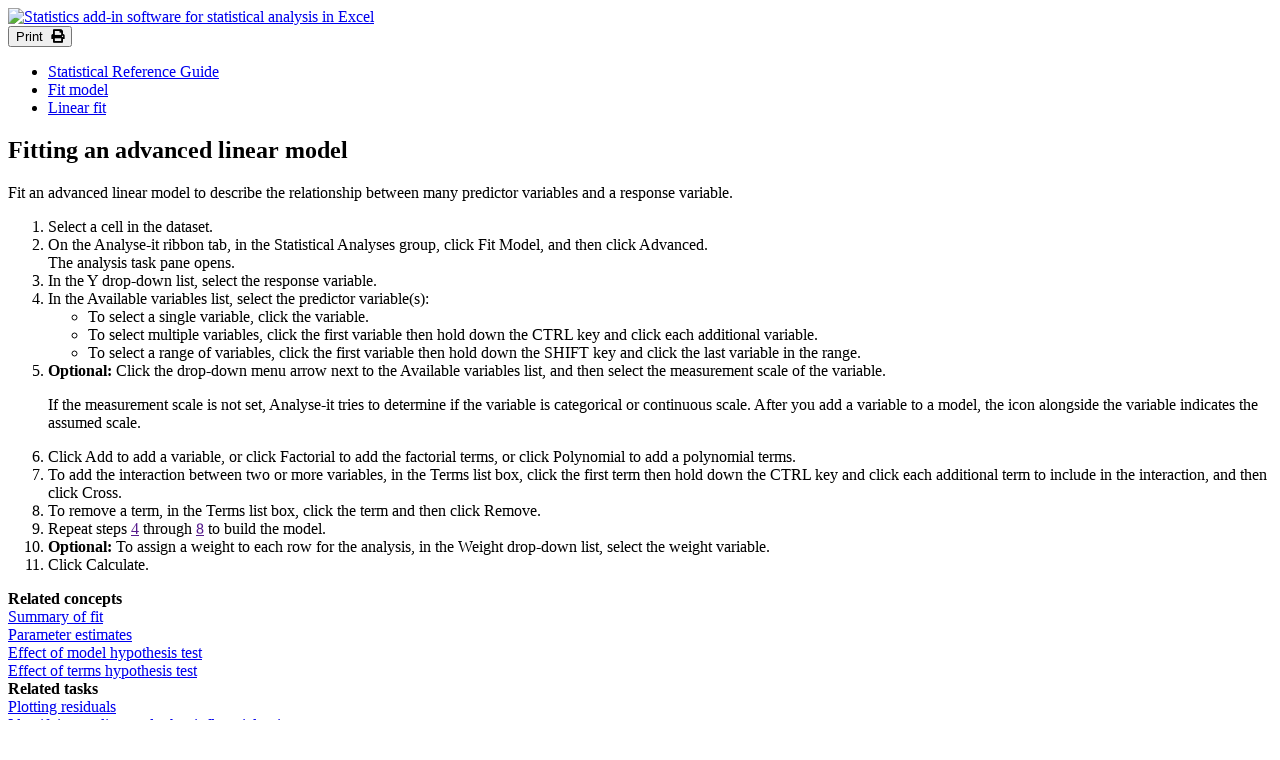

--- FILE ---
content_type: text/html; charset=utf-8
request_url: https://analyse-it.com/docs/user-guide/fit-model/linear/fitting-advanced-models
body_size: 7118
content:

<!DOCTYPE html>
<html lang="en">
<head>
    <script>
        window.dataLayer = window.dataLayer || [];
        function gtag() { dataLayer.push(arguments); }
        gtag('js', new Date());

        gtag('consent', 'default', {
            'ad_storage': 'denied',
            'ad_user_data': 'denied',
            'ad_personalization': 'denied',
            'analytics_storage': 'denied'
        });

        window.uetq = window.uetq || [];
        window.uetq.push('consent', 'default', { 'ad_storage': 'denied' });

        gtag('config', 'G-XSGLE136ST');
        gtag('config', 'AW-1072719929');

        
    </script>

    <script async src="https://www.googletagmanager.com/gtag/js?id=G-XSGLE136ST"></script>

    <script>(function (w, d, t, r, u) { var f, n, i; w[u] = w[u] || [], f = function () { var o = { ti: "271002311", enableAutoSpaTracking: true }; o.q = w[u], w[u] = new UET(o), w[u].push("pageLoad") }, n = d.createElement(t), n.src = r, n.async = 1, n.onload = n.onreadystatechange = function () { var s = this.readyState; s && s !== "loaded" && s !== "complete" || (f(), n.onload = n.onreadystatechange = null) }, i = d.getElementsByTagName(t)[0], i.parentNode.insertBefore(n, i) })(window, document, "script", "//bat.bing.com/bat.js", "uetq");</script>

    
    <script type="text/javascript">
        var sdkInstance = "appInsightsSDK"; window[sdkInstance] = "appInsights"; var aiName = window[sdkInstance], aisdk = window[aiName] || function (n) { var o = { config: n, initialize: !0 }, t = document, e = window, i = "script"; setTimeout(function () { var e = t.createElement(i); e.src = n.url || "https://az416426.vo.msecnd.net/scripts/b/ai.2.min.js", t.getElementsByTagName(i)[0].parentNode.appendChild(e) }); try { o.cookie = t.cookie } catch (e) { } function a(n) { o[n] = function () { var e = arguments; o.queue.push(function () { o[n].apply(o, e) }) } } o.queue = [], o.version = 2; for (var s = ["Event", "PageView", "Exception", "Trace", "DependencyData", "Metric", "PageViewPerformance"]; s.length;)a("track" + s.pop()); var r = "Track", c = r + "Page"; a("start" + c), a("stop" + c); var u = r + "Event"; if (a("start" + u), a("stop" + u), a("addTelemetryInitializer"), a("setAuthenticatedUserContext"), a("clearAuthenticatedUserContext"), a("flush"), o.SeverityLevel = { Verbose: 0, Information: 1, Warning: 2, Error: 3, Critical: 4 }, !(!0 === n.disableExceptionTracking || n.extensionConfig && n.extensionConfig.ApplicationInsightsAnalytics && !0 === n.extensionConfig.ApplicationInsightsAnalytics.disableExceptionTracking)) { a("_" + (s = "onerror")); var p = e[s]; e[s] = function (e, n, t, i, a) { var r = p && p(e, n, t, i, a); return !0 !== r && o["_" + s]({ message: e, url: n, lineNumber: t, columnNumber: i, error: a }), r }, n.autoExceptionInstrumented = !0 } return o }(
            {
                instrumentationKey: "c230146b-8fcb-41f7-a8b4-9c2a599f1c47"
            }
        ); (window[aiName] = aisdk).queue && 0 === aisdk.queue.length && aisdk.trackPageView({});
    </script>
    

    <script type="text/javascript" src="/scripts/jquery-3.7.1.min.js"></script>

    <meta charset="utf-8" /><meta http-equiv="X-UA-Compatible" content="IE=edge" /><meta name="viewport" content="width=device-width, initial-scale=1, user-scalable=no" /><link rel='canonical' href='https://analyse-it.com/docs/user-guide/fit-model/linear/fitting-advanced-models'/><title>
	Fitting an advanced linear model  > Linear fit > Fit model > Statistical Reference Guide | Analyse-it® 6.15 documentation
</title>

    <script src="https://kit.fontawesome.com/11584264e0.js" crossorigin="anonymous"></script>
    <link rel="stylesheet" href="/Content/combined.min.css?134018328780000000" />
    <link rel="alternate" type="application/rss+xml" title="Analyse-it blog" href="/blog/feed.rss" /><meta name="ROBOTS" content="NOODP" /><meta name="search-area" content="support" />
<meta name="search-area-filter" content="v3" />
<meta http-equiv="Content-Type" content="text/html; charset=UTF-8" /><meta name="google-site-verification" content="htg7f9xOpGCjZYkQHV9XndG4odVfI6V6hYscGUm3bgo" /><meta property="fb:admins" content="1346707113" /><meta name="p:domain_verify" content="8b9f68656cbfbb4459b355031e6d557d" /><link rel="icon" href="/Content/favicon.ico" type="image/x-icon" /><meta name="theme-color" content="#ffffff" />

    <script type="text/javascript">
        //<![CDATA[
        document.write('<style type="text/css">.hide-responsive{display:none} .show-responsive{display:block}</style>');
        //]]>

        // true on IE11, // false on Edge and other IEs/browsers.
        if (!!window.MSInputMethodContext && !!document.documentMode) document.write('<style type="text/css">form#aspnetForm {display:block;}</style>');
    </script>
<script type="text/javascript">var appInsights=window.appInsights||function(config){function t(config){i[config]=function(){var t=arguments;i.queue.push(function(){i[config].apply(i,t)})}}var i={config:config},u=document,e=window,o="script",s="AuthenticatedUserContext",h="start",c="stop",l="Track",a=l+"Event",v=l+"Page",r,f;setTimeout(function(){var t=u.createElement(o);t.src=config.url||"https://js.monitor.azure.com/scripts/a/ai.0.js";u.getElementsByTagName(o)[0].parentNode.appendChild(t)});try{i.cookie=u.cookie}catch(y){}for(i.queue=[],r=["Event","Exception","Metric","PageView","Trace","Dependency"];r.length;)t("track"+r.pop());return t("set"+s),t("clear"+s),t(h+a),t(c+a),t(h+v),t(c+v),t("flush"),config.disableExceptionTracking||(r="onerror",t("_"+r),f=e[r],e[r]=function(config,t,u,e,o){var s=f&&f(config,t,u,e,o);return s!==!0&&i["_"+r](config,t,u,e,o),s}),i}({instrumentationKey:"c230146b-8fcb-41f7-a8b4-9c2a599f1c47",sdkExtension:"a"});window.appInsights=appInsights;appInsights.queue&&appInsights.queue.length===0&&appInsights.trackPageView();</script></head>
<body class="support-unknown layout-full-width-sidebar">


    <div class="grey-out"></div>
    <form id="aspnetForm" method="POST" enctype="multipart/form-data">
	
        
        <a href="/" id="global-nav-mobile-logo">
            <img src="/Content/img/Analyse-it-l.png" alt="Statistics add-in software for statistical analysis in Excel" />
        </a>
        <div id="content-nav-padding"></div>
        

        <div id="content" >
            
    
<div id="sidebar-container" data-minimal-page-update="true" data-minimal-page-update-urls="/docs/"  data-minimal-page-update-exclude-urls="/docs/examples;/docs/video" data-minimal-update-only="#dita-help, #help-contents" id="update">
    <div class="sidebar-content">
        <section class="container">
            <div id="dita-help" class="">

                <button class="pull-right no-print button button-minor" title="Print this page in a printer-friendly format" onclick="window.print();return false;">Print&nbsp;&nbsp;<i class="fa fa-print"></i></button>
                    <ul class="breadcrumb">
                            <li>
                                <a href="/docs/user-guide/statistical-analyses">Statistical Reference Guide</a>
                            </li>
                            <li>
                                <a href="/docs/user-guide/fit-model/fit-model">Fit model</a>
                            </li>
                            <li>
                                <a href="/docs/user-guide/fit-model/linear/linear-fit">Linear fit</a>
                            </li>
                    </ul>

                <h1>


                    Fitting an advanced linear model
                </h1>

                


    

    
    
    <div><p>Fit an advanced linear model to describe the relationship between many predictor variables and a response variable.</p>

        <ol><li class="stepexpand">
                <span>Select a cell in the dataset.</span>
            </li>
<li class="stepexpand">
                <span><span><span>On the <span class="uicontrol">Analyse-it</span> ribbon tab, </span>in the
          <span class="uicontrol">Statistical Analyses</span> group, </span>click <span class="uicontrol">Fit Model</span>, and then click <span class="uicontrol">Advanced</span>.</span>
                <div><span>The analysis task pane opens.</span></div>
            </li>
<li class="stepexpand">
                <span>In the <span class="uicontrol">Y</span> drop-down list, select the response
                    variable.</span>
            </li>
<li class="stepexpand" id="task_anova__first">
                <span>In the <span class="uicontrol">Available variables</span> list, select the predictor variable(s):</span>
                <ul id="task_anova__choices_lg2_xys_qx">
                    <li>To select a single variable, click the variable.</li>

                    <li>To select multiple variables, click the first variable then hold down the CTRL key and click each additional variable.</li>

                    <li>To select a range of variables, click the first variable then hold down the SHIFT key and click the last variable in the range.</li>

                </ul>

            </li>
<li class="stepexpand"><strong>Optional: </strong>
                <span>Click the drop-down menu arrow next to the <span class="uicontrol">Available variables</span> list, and then select the measurement scale of the variable.</span>
                <div><p>If the measurement scale is not set, Analyse-it tries to determine if the variable is categorical or continuous scale. After you add a variable to a model, the icon alongside the variable indicates the assumed scale.</p></div>
            </li>
<li class="stepexpand">
                <span>Click <span class="uicontrol">Add</span> to add a variable, or click <span class="uicontrol">Factorial</span> to add the factorial terms, or click <span class="uicontrol">Polynomial</span> to add a polynomial terms.</span>
            </li>
<li class="stepexpand">
                <span>To add the interaction between two or more variables, in the <span class="uicontrol">Terms</span> list box, click the first term then hold down the CTRL key and click each additional term to include in the interaction, and then click <span class="uicontrol">Cross</span>.</span>
            </li>
<li class="stepexpand" id="task_anova__last">
                <span>To remove a term, in the <span class="uicontrol">Terms</span> list box, click the term
                    and then click <span class="uicontrol">Remove</span>.</span>
            </li>
<li class="stepexpand">
                <span>Repeat steps <a href="">4</a> through <a href="">8</a> to build the model.</span>
            </li>
<li class="stepexpand"><strong>Optional: </strong>
                <span>To assign a weight to each row for the analysis, in the
                        <span class="uicontrol">Weight</span> drop-down list, select the weight variable.
                </span>
            </li>
<li class="stepexpand">
                <span>Click <span class="uicontrol">Calculate</span>.</span>
            </li>
</ol>

    </div>

<div>
<div class="familylinks"></div>
<div class="relinfo relconcepts"><strong>Related concepts</strong><br>
<div><a href="../../fit-model/linear/model-summary" title="R² and similar statistics measure how much variability is explained by the model.">Summary of fit</a></div>
<div><a href="../../fit-model/linear/parameter-estimates" title="Parameter estimates (also called coefficients) are the change in the response associated with a one-unit change of the predictor, all other predictors being held constant.">Parameter estimates</a></div>
<div><a href="../../fit-model/linear/model-effect-hypothesis-test" title="An F-test formally tests the hypothesis of whether the model fits the data better than no model.">Effect of model hypothesis test</a></div>
<div><a href="../../fit-model/linear/term-effect-hypothesis-test" title="An F-test formally tests whether a term contributes to the model.">Effect of terms hypothesis test</a></div>
</div>
<div class="relinfo reltasks"><strong>Related tasks</strong><br>
<div><a href="../../fit-model/linear/plotting-residuals" title="Plot the residuals to check the fit and assumptions of the model.">Plotting residuals</a></div>
<div><a href="../../fit-model/linear/plotting-influence" title="Plot measures to identify cases with large outliers, high leverage, or major influence on the fitted model.">Identifying outliers and other influential points</a></div>
<div><a href="../../fit-model/linear/plotting-effect-means" title="Plot the main effects and interactions to interpret the means.">Plotting main effects and interactions</a></div>
<div><a href="../../fit-model/linear/comparing-effect-means" title="Compare the effect means to make inferences about the differences between them.">Comparing effect means</a></div>
<div><a href="../../fit-model/linear/making-predictions" title="Predict the value of the mean at specific values of the predictors, or the value of an individual future observation.">Making predictions</a></div>
<div><a href="../../fit-model/linear/saving-variables" title="Save the values computed by the analysis back to the dataset for further analysis.">Saving variables</a></div>
</div>
<div class="relinfo relref"><strong>Related reference</strong><br>
<div><a href="../../fit-model/study-design" title="Fit model analysis study requirements and dataset layout.">Dataset layout</a></div>
<div><a href="../../fit-model/linear/advanced-models" title="Advanced models describe the relationship between a response variable and multiple predictor terms.">Advanced models</a></div>
</div>
</div>


                    <div class="applies-to relinfo">
                        <strong>Available in Analyse-it Editions</strong><br/>
                            <a title="Standard edition" href="/products/standard">Standard edition</a><br/>
                            <a title="Method Validation edition" href="/products/method-validation">Method Validation edition</a><br/>
                            <a title="Quality Control &amp; Improvement edition" href="/products/quality-control">Quality Control &amp; Improvement edition</a><br/>
                            <a title="Ultimate edition" href="/products/ultimate">Ultimate edition</a><br/>

                    </div>            </div>
        </section>
    </div>
    <nav class="sidebar" id="help-contents">
        <div class="control-group search">
            <input name="q" type="text" placeholder="Search" />
            <button name="command" value="search"><i class="fa fa-search"></i></button>
        </div>
        <div>
            <p>
                <ul>
                            <li class='Depth1'><a href='/docs/user-guide/what-is-analyse-it'><i class="fa fa-file-text-o"></i>&nbsp;What is Analyse-it?</a> </li>
                            <li class='Depth1'><a href='/docs/user-guide/history'><i class="fa fa-file-text-o"></i>&nbsp;What's new?</a> </li>
                            <li class='Depth1'><a href='/docs/user-guide/installation'><i class="fa fa-book"></i>&nbsp;Administrator's Guide</a> </li>
                            <li class='Depth1'><a href='/docs/user-guide/ui'><i class="fa fa-book"></i>&nbsp;User's Guide</a> </li>
                            <li class='Depth1'><a href='/docs/user-guide/statistical-analyses'><i class="fa fa-book"></i>&nbsp;Statistical Reference Guide</a> </li>
                            <li class='Depth2'><a href='/docs/user-guide/distribution/distribution'><i class="fa fa-book"></i>&nbsp;Distribution</a> </li>
                            <li class='Depth2'><a href='/docs/user-guide/compare-groups/compare-groups'><i class="fa fa-book"></i>&nbsp;Compare groups</a> </li>
                            <li class='Depth2'><a href='/docs/user-guide/compare-pairs/compare-pairs'><i class="fa fa-book"></i>&nbsp;Compare pairs</a> </li>
                            <li class='Depth2'><a href='/docs/user-guide/contingency/contingency'><i class="fa fa-book"></i>&nbsp;Contingency tables</a> </li>
                            <li class='Depth2'><a href='/docs/user-guide/multivariate/correlation'><i class="fa fa-book"></i>&nbsp;Correlation and association</a> </li>
                            <li class='Depth2'><a href='/docs/user-guide/multivariate/pca'><i class="fa fa-book"></i>&nbsp;Principal component analysis (PCA)</a> </li>
                            <li class='Depth2'><a href='/docs/user-guide/multivariate/fa'><i class="fa fa-book"></i>&nbsp;Factor analysis (FA)</a> </li>
                            <li class='Depth2'><a href='/docs/user-guide/multivariate/item-reliability'><i class="fa fa-book"></i>&nbsp;Item reliability</a> </li>
                            <li class='Depth2'><a href='/docs/user-guide/fit-model/fit-model'><i class="fa fa-book"></i>&nbsp;Fit model</a> </li>
                            <li class='Depth3'><a href='/docs/user-guide/fit-model/linear/linear-fit'><i class="fa fa-book"></i>&nbsp;Linear fit</a> </li>
                            <li class='Depth4'><a href='/docs/user-guide/fit-model/linear/simple-regression-models'><i class="fa fa-file-text-o"></i>&nbsp;Simple regression models</a> </li>
                            <li class='Depth4'><a href='/docs/user-guide/fit-model/linear/fitting-simple-linear-regression'><i class="fa fa-file-text-o"></i>&nbsp;Fitting a simple linear regression</a> </li>
                            <li class='Depth4'><a href='/docs/user-guide/fit-model/linear/advanced-models'><i class="fa fa-file-text-o"></i>&nbsp;Advanced models</a> </li>
                            <li class='Depth4'><a href='/docs/user-guide/fit-model/linear/fitting-multiple-linear-regression'><i class="fa fa-file-text-o"></i>&nbsp;Fitting a multiple linear regression</a> </li>
                            <li class='Depth4'><a href='/docs/user-guide/fit-model/linear/performing-anova'><i class="fa fa-file-text-o"></i>&nbsp;Performing ANOVA</a> </li>
                            <li class='Depth4'><a href='/docs/user-guide/fit-model/linear/performing-factorial-anova'><i class="fa fa-file-text-o"></i>&nbsp;Performing 2-way or higher factorial ANOVA</a> </li>
                            <li class='Depth4'><a href='/docs/user-guide/fit-model/linear/performing-ancova'><i class="fa fa-file-text-o"></i>&nbsp;Performing ANCOVA</a> </li>
                            <li class='Depth4 Current'><a href='/docs/user-guide/fit-model/linear/fitting-advanced-models'><i class="fa fa-file-text-o"></i>&nbsp;Fitting an advanced linear model</a> </li>
                            <li class='Depth4'><a href='/docs/user-guide/fit-model/linear/scatter-plot'><i class="fa fa-file-text-o"></i>&nbsp;Scatter plot</a> </li>
                            <li class='Depth4'><a href='/docs/user-guide/fit-model/linear/model-summary'><i class="fa fa-file-text-o"></i>&nbsp;Summary of fit</a> </li>
                            <li class='Depth4'><a href='/docs/user-guide/fit-model/linear/parameter-estimates'><i class="fa fa-file-text-o"></i>&nbsp;Parameter estimates</a> </li>
                            <li class='Depth4'><a href='/docs/user-guide/fit-model/linear/model-effect-hypothesis-test'><i class="fa fa-file-text-o"></i>&nbsp;Effect of model hypothesis test</a> </li>
                            <li class='Depth4'><a href='/docs/user-guide/fit-model/linear/anova-table'><i class="fa fa-file-text-o"></i>&nbsp;ANOVA table</a> </li>
                            <li class='Depth4'><a href='/docs/user-guide/fit-model/linear/predicted-actual-plot'><i class="fa fa-file-text-o"></i>&nbsp;Predicted against actual Y plot</a> </li>
                            <li class='Depth4'><a href='/docs/user-guide/fit-model/linear/lack-of-fit'><i class="fa fa-file-text-o"></i>&nbsp;Lack of Fit</a> </li>
                            <li class='Depth4'><a href='/docs/user-guide/fit-model/linear/term-effect-hypothesis-test'><i class="fa fa-file-text-o"></i>&nbsp;Effect of terms hypothesis test</a> </li>
                            <li class='Depth4'><a href='/docs/user-guide/fit-model/linear/effect-leverage-plot'><i class="fa fa-file-text-o"></i>&nbsp;Effect leverage plot</a> </li>
                            <li class='Depth4'><a href='/docs/user-guide/fit-model/linear/effect-means'><i class="fa fa-file-text-o"></i>&nbsp;Effect means</a> </li>
                            <li class='Depth4'><a href='/docs/user-guide/fit-model/linear/plotting-effect-means'><i class="fa fa-file-text-o"></i>&nbsp;Plotting main effects and interactions</a> </li>
                            <li class='Depth4'><a href='/docs/user-guide/fit-model/linear/multiple-comparisons'><i class="fa fa-file-text-o"></i>&nbsp;Multiple comparisons</a> </li>
                            <li class='Depth4'><a href='/docs/user-guide/fit-model/linear/multiple-comparison-procedures'><i class="fa fa-file-text-o"></i>&nbsp;Multiple comparison procedures</a> </li>
                            <li class='Depth4'><a href='/docs/user-guide/fit-model/linear/comparing-effect-means'><i class="fa fa-file-text-o"></i>&nbsp;Comparing effect means</a> </li>
                            <li class='Depth4'><a href='/docs/user-guide/fit-model/linear/residual-plot'><i class="fa fa-file-text-o"></i>&nbsp;Residual plot</a> </li>
                            <li class='Depth4'><a href='/docs/user-guide/fit-model/linear/residual-normality'><i class="fa fa-file-text-o"></i>&nbsp;Residuals - normality</a> </li>
                            <li class='Depth4'><a href='/docs/user-guide/fit-model/linear/residual-auto-correlation'><i class="fa fa-file-text-o"></i>&nbsp;Residuals - independence</a> </li>
                            <li class='Depth4'><a href='/docs/user-guide/fit-model/linear/plotting-residuals'><i class="fa fa-file-text-o"></i>&nbsp;Plotting residuals</a> </li>
                            <li class='Depth4'><a href='/docs/user-guide/fit-model/linear/outliers-influence'><i class="fa fa-file-text-o"></i>&nbsp;Outlier and influence plot</a> </li>
                            <li class='Depth4'><a href='/docs/user-guide/fit-model/linear/plotting-influence'><i class="fa fa-file-text-o"></i>&nbsp;Identifying outliers and other influential points</a> </li>
                            <li class='Depth4'><a href='/docs/user-guide/fit-model/linear/prediction'><i class="fa fa-file-text-o"></i>&nbsp;Prediction</a> </li>
                            <li class='Depth4'><a href='/docs/user-guide/fit-model/linear/making-predictions'><i class="fa fa-file-text-o"></i>&nbsp;Making predictions</a> </li>
                            <li class='Depth4'><a href='/docs/user-guide/fit-model/linear/making-inversepredictions'><i class="fa fa-file-text-o"></i>&nbsp;Making inverse predictions</a> </li>
                            <li class='Depth4'><a href='/docs/user-guide/fit-model/linear/saving-variables'><i class="fa fa-file-text-o"></i>&nbsp;Saving variables</a> </li>
                            <li class='Depth3'><a href='/docs/user-guide/fit-model/logistic/logistic-fit'><i class="fa fa-book"></i>&nbsp;Logistic / Probit fit</a> </li>
                            <li class='Depth3'><a href='/docs/user-guide/fit-model/study-design'><i class="fa fa-file-text-o"></i>&nbsp;Study design</a> </li>
                            <li class='Depth2'><a href='/docs/user-guide/method-comparison/method-comparison'><i class="fa fa-book"></i>&nbsp;Method comparison / Agreement</a> </li>
                            <li class='Depth2'><a href='/docs/user-guide/measurement-systems-analysis/msa'><i class="fa fa-book"></i>&nbsp;Measurement systems analysis (MSA)</a> </li>
                            <li class='Depth2'><a href='/docs/user-guide/reference-interval/reference-interval'><i class="fa fa-book"></i>&nbsp;Reference interval</a> </li>
                            <li class='Depth2'><a href='/docs/user-guide/diagnostic-performance/diagnostic-performance'><i class="fa fa-book"></i>&nbsp;Diagnostic performance</a> </li>
                            <li class='Depth2'><a href='/docs/user-guide/survivalreliability/survivalreliability'><i class="fa fa-book"></i>&nbsp;Survival/Reliability</a> </li>
                            <li class='Depth2'><a href='/docs/user-guide/process-control/control-chart'><i class="fa fa-book"></i>&nbsp;Control charts</a> </li>
                            <li class='Depth2'><a href='/docs/user-guide/process-capability/capability'><i class="fa fa-book"></i>&nbsp;Process capability</a> </li>
                            <li class='Depth2'><a href='/docs/user-guide/pareto-chart/pareto'><i class="fa fa-book"></i>&nbsp;Pareto analysis</a> </li>
                            <li class='Depth2'><a href='/docs/user-guide/study-designs'><i class="fa fa-file-text-o"></i>&nbsp;Study Designs</a> </li>
                            <li class='Depth2'><a href='/docs/user-guide/bibliography'><i class="fa fa-file-text-o"></i>&nbsp;Bibliography</a> </li>
                </ul>
            </p>
            <br /><br />

            <small class="grey">
                Version 6.15
                <br />
                Published 18-Apr-2023
            </small>
        </div>
    </nav>
</div>

        </div>

        <a id="global-nav-mobile-menu-button"><i class="fa fa-bars fa-2x"></i></a>
        
        <nav id="global-nav">
            <div id="global-nav-commands">
                <div id="global-nav-container">
                    <div id="global-nav-expandable">
                        <div id="logo">
                            <a href="/">
                                <img src="/Content/img/Analyse-it-lt.png" alt="statistics software, statistical software for Excel" />
                            </a>
                        </div>

                        <ul ><li class='always-visible-next'  id='products'><a href='/products' class='always-visible-next '><span>Products</span></a></li><li class=''  id='store'><a href='/store' class=' '><span>Store&nbsp;<i class='fal fa-shopping-cart'></i></span></a></li><li class=''  id='support'><a href='/support' class=' active'><span>Support</span></a></li><li class=''  id='blog'><a href='/blog' class=' '><span>Blog</span></a></li><li class=''  id='company'><a href='/company/about-us' class=' '><span>About us</span></a></li></ul>
                        <ul class="cta">
                            
                            <li><a class="pulse" href="/free-trial"><span>Download trial</span></a></li>
                        </ul>

                    </div>
                </div>
                <div id="global-nav-tools">
                    <ul class="">
                        
                        <li>
                            <a title="Search" href="/search"><span><i class="fal  fa-search"></i>&nbsp;Search</span></a>
                        </li>
                        <li>
                            
                            <a title="Sign in to your account" href="/sign-in"><span><i class="fal  fa-user"></i>&nbsp;Sign&nbsp;in</span></a>
                            
                        </li>
                        <li>
                            <a title="Contact us" href="/company/contact-us"><span><i class="fa fa-envelope"></i>&nbsp;Contact us</span></a>
                        </li>
                        <!--    <li>
                            <a title="Privacy policy" href="/company/privacy-policy"><span>Privacy policy</span></a>
                        </li>
-->
                    </ul>
                </div>
            </div>
        </nav>
        
        <nav id="footer">
            <div class="sitemap">
                <div class="column">
                    <div class="float-left-small">
                        <address>
                            <strong>Analyse-it Software, Ltd.</strong><br>
                            The Tannery, 91 Kirkstall Road,<br>
                            Leeds, LS3 1HS,<br>
                            United Kingdom
                        </address>
                    </div>

                </div>
                <div class="column">
                </div>
                <div class="column">
                </div>
                <div class="column">
                    <ul>
                        <li>
                            <a href="/">Home</a></li>
                        <li>
                            <a href="/products">Products</a></li>
                        <li>
                            <a href="/blog/">Blog&nbsp;&nbsp;<i class="fal fa-rss" aria-hidden="true"></i></a></li>
                        <li>
                            <a href="/company/contact-us">Contact us&nbsp;&nbsp;<i class="fal fa-envelope" aria-hidden="true"></i></a></li>
                        <li>
                            <a href="/company/privacy-policy">Privacy policy</a></li>
                    </ul>
                </div>

                <div class="column">
                    <div class="float-left-small">
                        <div class="social-icons">
                            <a href="/blog/feed.rss" target="_blank" title="Analyse-it blog RSS feed"><i class="fa fa-rss"></i></a>
                            <a href="https://twitter.com/Analyse_it" target="_blank" title="Follow us on Twitter"><i class="fa fa-twitter"></i></a>
                            <a href="https://www.youtube.com/channel/UCPZozTkpIBxS0NEPWew00uA" target="_blank" title="Watch our channel on YouTube"><i class="fab fa-youtube"></i></a>
                        </div>
                        <small>® Copyright Analyse-it Software, Ltd. 2026.<br />
                            All rights reserved. </small>
                    </div>
                </div>
            </div>
        </nav>

        <div id="cookie-consent">
            <div class="cookie-consent-container">
                <div class="cookie-consent-notice">
                    <h4>Cookie preferences</h4>
                    <hr>
                    <p>We use cookies for some essential features of the web-site, and optionally for analytics and marketing purposes. For more information see our <a href="/company/privacy-policy">Privacy policy</a>.</p>
                </div>
                <div class="cookie-consent-selection">
                    <button value="false" id="cookie-consent-deny">Use necessary cookies only</button>
                    <button value="true" id="cookie-consent-allow">Allow all cookies</button>
                </div>
            </div>
        </div>


        
</form>

    <form id="user-data">
        <a href="/landing/msa-software">MSA (Measurement System Analysis) software</a>
        <a href="/landing/Measurement-System-Analysis-software">Measurement System Analysis software</a>
        <a href="/landing/reference-interval-software">Reference interval software</a>
        <a href="/landing/roc-curve-software">ROC curve software</a>
        <a href="/landing/Sensitivity-Specificity-software">Sensitivity & Specificity analysis software</a>

        <a href="/landing/method-comparison-software">Method comparison software</a>
        <a href="/landing/bland-altman-software">Bland-Altman software</a>
        <a href="/landing/deming-regression-software">Deming regression software</a>
        <a href="/landing/passing-bablok-software">Passing Bablok software</a>
        <a href="/landing/method-validation-software">Method Validation software</a>
        <a href="/landing/statistical-process-control-software">Statistical Process Control (SPC) statistical software</a>
        <a href="/landing/spc-software">SPC software</a>
        <a href="/landing/six-sigma-software">Six Sigma statistical software</a>
        <a href="/landing/excel-spc-add-in">Excel SPC addin</a>
        <a href="/landing/excel-statistical-process-control-add-in">Excel Statistical Process Control (SPC) add-in</a>
        <a href="/landing/pareto-plot-software">Pareto plot software software for Excel</a>
        <a href="/landing/pareto-plot-add-in">Pareto plot add-in software for Excel</a>
        <a href="/landing/pareto-chart-software">Pareto chart add-in software for Excel</a>

        <a href="/landing/control-chart-software">Control chart Excel add-in</a>

        <a href="/landing/process-capability-software">Process Capability statistical software</a>
        <a href="/landing/capability-analysis-add-in">Capability Analysis add-in software</a>
        <a href="/landing/principal-component-analysis-software">Principal Component analysis addin software</a>
        <a href="/landing/excel-pca-add-in">Excel PCA add-in</a>
        <a href="/landing/excel-anova-add-in">Excel ANOVA add-in</a>
        <a href="/landing/ancova-software">ANCOVA software</a>
        <a href="/landing/multiple-regression-software">Multiple Regression analysis add-in software</a>
        <a href="/landing/multiple-linear-regression-add-in">Multiple Linear Regression statistical software</a>
        <a href="/landing/excel-model-fitting-software">Excel model fitting software</a>
        <a href="/landing/excel-statistics-add-in">Excel statistics analysis addin software</a>
        <a href="/landing/excel-statistical-add-in">Excel statistical analysis addin software</a>
        <a href="/landing/statistics-software">Statistics software</a>
        <a href="/landing/statistical-software">Statistical analysis software</a>
    </form>

    <script type="text/javascript" src="/scripts/combined.min.js?134018328800000000"></script>

    <!-- 147.243.230.37 -->
    <div id="server-information">
        <div>
            Last update 1:52:00 PM<br />
            AnalyseIt.Public 4.0.9382.34880 Production US Remote
            database
        </div>
        <img src="/content/flag-us.png" />
    </attachEvent) { w.attachEvent('onload', l); } else { w.addEventListener('load', l, false); } } })();
    </script>
</body>
</html>


--- FILE ---
content_type: application/x-javascript
request_url: https://analyse-it.com/scripts/combined.min.js?134018328800000000
body_size: 12231
content:
function scrollDivIntoView(n){return n}function stopEventPropagation(n){n.stopPropagation()}function hidePopup(){popup!=null&&(popup.fadeOut("fast"),$("body").unbind("click.showPopup"),popup.unbind("click.showPopup"),popup=null)}function resizeIframe(){$("iframe.autosize").each(function(n){n.style.height=n.contentWindow.document.body.scrollHeight+"px"})}function doDisableButton(n,t){var i=$(n).parent().children('[type="submit"]');i.attr("disabled","disabled");t&&$(n).attr("value",t)}function postBack(n,t){__doPostBack(n,t)}function findAttr(n,t){var i;do i=n.attr(t),n=n.parent();while(i==undefined&&n.prop("tagName")!=="BODY");return i}function showPopup(n){var t=$(n.attr("data-popup"));if(t.is(":visible"))hidePopup();else{hidePopup();var r=$(window).width()-16,u=t.width(),i=n.offset().left+n.width()+4;i+u>r&&(i=r-u);t.attr("data-update-url",n.attr("data-update-url"));t.attr("data-update-update",n.attr("data-update-update"));t.css("left",i);t.css("top",n.offset().top+n.height()+6);t.fadeIn("fast");$("body").bind("click.showPopup",hidePopup);popup=t}}function stopEventPropagation(n){n.stopPropagation()}function hidePopup(){popup!=null&&(popup.fadeOut("fast"),$("body").unbind("click.showPopup"),popup=null)}function updateVisible(){$("a[data-show=true]").each(setVisibilityConnectedElement);$("input[data-show=true]").each(setVisibilityConnectedElement);$("input[data-show=True]").each(setVisibilityConnectedElement)}function setVisibilityConnectedElement(n,t){t=$(t);var i=t.hasClass("active");i||(i=t.is(":checked"));setVisibility($(t.attr("data-show-panel")),i);setVisibility($(t.attr("data-hide-panel")),!i)}function setVisibility(n,t){t?n.removeClass("hide"):n.addClass("hide")}function ajaxUpdate(n){var t=$(n),e=n.closest("form"),u=findAttr(n,"data-update-url")||e.action,o=n.attr("data-update-url-arg"),f,i,s,r;o!=undefined&&(u=u+o);f=findAttr(n,"data-update-element");i=n.closest(f);i.length==0&&(i=$(f));s=n.attr("data-update-animate");r=[];t.length==1&&t[0].name!=undefined&&t[0].value!=undefined&&r.push({name:t[0].name,value:t[0].type!="checkbox"||t[0].checked?t[0].value:!1});r=r.concat(e.serializeArray());$.post(u,r,function(n){for(var r,u,f,t=0;t<i.length;t++)r=i[t],u=$(n).find("#"+r.id),f=u.length==0?n:u.html(),$(r).html(f),attachEvents($(r));updateVisible()})}function ajaxUpdateContainer(n){var t=$(n),o,u,r;if(t.attr("data-minimal-update")==="false"||t.attr("data-minimal-update")==="False")return!1;lastPostback!=null&&(lastPostback.abort(),lastPostback=null);var f=n.closest("form"),s=f.action,i,e=$(findAttr(n,"data-minimal-update-only"));return i=e.length>0?e:n.closest("[data-minimal-update=true], [data-minimal-update=True]"),o=$(findAttr(n,"data-also-update-element")),i=i.add(o),u=$(findAttr(n,"data-show-updating-element")),u.addClass("updating"),r=[],t.length==1&&t[0].name!=undefined&&t[0].value!=undefined&&r.push({name:t[0].name,value:t[0].type!="checkbox"||t[0].checked?t[0].value:!1}),r=r.concat(f.serializeArray()),lastPostback=$.post(s,r,function(t){var f,r,e,s,o;for(lastPostback=null,f=0;f<i.length;f++)r=i[f],e=$(t).find("#"+r.id),e.length==0?$(r).remove():(s=e.html(),$(r).html(s),attachEvents($(r)));o=$(n).children("[data-focus]");o!=undefined&&o.focus();u.removeClass("updating");updateVisible()}),!0}function handlerMinimalPageUpdate(n){ajaxMinimalPageUpdate($(this),!0)&&n.preventDefault()}function replaceHtmlElements(n,t){$.get(n,null,function(n){for(var i,f,r,o=$(n),u=null,e=0;e<t.length;e++)if(i=t[e],f=o.findIncludingRoot(i),f.length==0)$(i).remove();else if(i[0]=="#"){r=$(i);r.html(f.html());attachEvents(r);r.find("a").on("click",handlerMinimalPageUpdate);u==null&&(u=r)}else $(i).replaceWith(f);updateVisible();u!=null&&scrollDivIntoView(u,150)})}function ajaxMinimalPageUpdate(n,t){var o,s,h,u,r;if($(window).width()<=768)return!1;var f,i=n.attr("href"),c=findAttr(n,"data-minimal-page-update-urls"),e=findAttr(n,"data-minimal-page-update-exclude-urls").split(";");if(i=getAbsoluteUrl(i),o=window.location.protocol+"//"+window.location.host,i.startsWith(o)&&(i=i.substring(o.length)),!i.startsWith(c)||i.startsWith(e))return!1;if(e.length>0)for(r=0;r<e.length;r++)if(i.startsWith(e[r]))return!1;for(s=$(findAttr(n,"data-minimal-update-only")),f=s.length>0?s:n.closest("[data-minimal-page-update=true], [data-minimal-page-update=True]"),h=$(findAttr(n,"data-also-update-element")),f=f.add(h),u=[],r=0;r<f.length;r++)u.push("#"+f[r].id);return u.push("title"),u.push("link[rel='canonical']"),replaceHtmlElements(i,u),t&&(set_pop_state||(set_pop_state=!0,history.replaceState({minimal_nav:!0,url:document.location.href,update:u},null,document.location.href)),history.pushState({minimal_nav:!0,url:i,update:u},null,i)),!0}function minimalUpdatePopState(n){n.state&&n.state.minimal_nav===!0&&replaceHtmlElements(n.state.url,n.state.update)}function autoPostback(n){n.preventDefault();var t=$(this),i=t.closest("form");i.submit()}function copyToClipboard(n,t){var r=t.text(),i,u;r=r.replace("Copy to clipboard","");i="";r.split("\n").forEach(function(n){n=n.trim();n.length>0&&(i=i+n+"\n")});u=navigator.clipboard.writeText(i)}function addCopyIcon(n){var t=n.prepend("<a class='hover-button'><i class='far fa-clipboard'><\/i><span>Copy to clipboard<\/span><\/a>");t.on("click",function(t){t.preventDefault();copyToClipboard(t,n)})}function showHidePassword(n){var i=n.attr("data-show-password"),t=$(i),r=t.attr("type")==="password"?"text":"password";t.prop("type",r);n.text("Hide")}function attachEvents(n){var t,i,r,u;$("button.radio").on("click",function(){var n=$(this).attr("name"),r=$(this).attr("value"),t=$("#"+n+"[type=hidden]"),i;t.length>0&&t.val(r);i=$("button.radio[name='"+n+"']");i.removeClass("active");$(this).addClass("active")});$("[data-postback=true], [data-postback=True]").on("input change",autoPostback);n.find("[data-auto-update]").each(startAutoUpdate);$("[data-show-password]").on("click",function(n){n.preventDefault();showHidePassword($(this))});n.find("input[data-linkto]").each(function(){var n=$(this);n.on("input",function(){var t=n.attr("data-linkto");$(t).val(n.val())})});n.findIncludingRoot("[data-minimal-page-update=true], [data-minimal-page-update=True]").find("a").on("click",handlerMinimalPageUpdate);n.find("select[data-update=true], select[data-update=True], input[data-update=true][type!=text], input[data-update=True][type!=text]").on("change",function(n){n.preventDefault();ajaxUpdate($(this))});n.find("input[data-update=true][type=text],input[data-update=True][type=text],input[data-update=true][type=range],input[data-update=True][type=range]").on("change",function(){ajaxUpdate($(this))});n.find("input[data-update=true][type=text],input[data-update=True][type=text],input[data-update=true][type=range],input[data-update=True][type=range]").on("input",function(){ajaxUpdate($(this))});t=n.findIncludingRoot("[data-minimal-update=true], [data-minimal-update=True]");i=t.find("input[type=submit], input[data-minimal-postback=true], input[data-minimal-postback=True], select[data-minimal-postback=true], select[data-minimal-postback=True]");i.on("change",function(){ajaxUpdateContainer($(this))});r=t.find("button");r.on("click",function(n){ajaxUpdateContainer($(this))&&n.preventDefault()});u=t.find('[data-action="dropdown"], select');u.on("dropdown.select",function(){ajaxUpdateContainer($(this))});n.find("img[data-update=true], button[data-update=true], button[data-update=True], img[data-update=True]").on("click",function(n){n.preventDefault();ajaxUpdate($(this))});n.find("a[data-popup]").on("click",function(n){n.stopPropagation();showPopup($(this))});n.find("input[data-show=true],input[data-show=True]").on("change",function(){updateVisible()});n.find("div.copyable").each(function(){addCopyIcon($(this))})}function showChat(){$("button[data-trigger='expand']").click()}function local_nav_scroll(){var r=$(window).scrollTop(),u=local_nav_filler.offset().top,t=r>=u,n,i;t!=local_docked&&(local_docked=t,n=$(".slide-logo"),n.length===0&&($(".section-title").before("<img class='slide-logo' src='/Content/img/Analyse-it-logo.png' />"),n=$(".slide-logo")),i=$(".section-title"),t?(n.delay(20).show().animate({top:"8px"},500),i.delay(20).animate({"padding-left":"80px"},500)):(n.hide().css("top","-100px"),i.animate({"padding-left":"10px"},200)),$(document.body).toggleClass("local-docked"))}function processLocationHash(){if(window.location.hash!="")$(window.location.hash).each(function(n,t){$(t).next("div").show();scrollDivIntoView($(t).parent(),0)})}function closeMegamenu(n,t){if(n!=null){n.removeClass("highlight");var i=global_nav.find("#"+n.parent()[0].id+"-menu");t?(i.slideUp(),grey_out_div.hide()):i.hide()}}function arrayContains(n,t){for(var i=0;i<n.length;i++)if(n[i]==t)return!0;return!1}function animateElements(){var n=$(window).scrollTop(),t=n+$(window).height()-100;$("[data-animate]").each(function(i,r){var u=$(r),f=u.offset().top,o=f+u.height(),e;o<=t&&f>=n?(e=u.attr("data-animate"),u.css("visibility","visible"),u.addClass("animated"),u.addClass(e),u.removeAttr("data-animate")):u.css("visibility","hidden")})}function playVideo(n,t,i){i.addClass("playing");var u=0,r=500;i.children(".title").each(function(){var n=$(this);u=n.height();n.animate({top:0,left:0},r)});i.children(".actions").each(function(){var n=$(this);n.animate({top:"100%","padding-top":"40px",left:0},r)});t.animate({opacity:1,"padding-top":u-10},r);$("html, body").animate({scrollTop:u},r);setTimeout(function(){t[0].load();t[0].play()},r*2)}function stringOrEmpty(n){return typeof n!="undefined"?n:""}function setActiveImage(n){var t=n.parent().parent(),i=t.find("div"),r=n.find("img");i.empty();i.prepend(r.clone());t.find("li").each(function(){$(this).removeClass("active")});n.addClass("active")}function startAutoUpdate(n){var t=$(this).attr("data-auto-update"),n="#"+$(this).attr("id");setInterval(function(){updatePanel(n,null,!0)},t)}function updatePanel(n,t,i){var r=$("#ajax-indicator");i?ajaxvisible?(r.hide(),ajaxvisible=!1):(r.show(),ajaxvisible=!0):r.show();t||(t=document.location);$.ajax({type:"GET",url:t,success:function(t){var i=$(t);$(n).html(i.find(n).html());attachEvents($(n))},error:function(){},complete:function(){i||r.hide()}})}function highlightReel(n,t,i){var u=t.children(),r,f;u.removeClass("highlight-reel-active");r=u.eq(n);r.addClass("highlight-reel-active");f=r.attr("data-highlight-reel-image");f!=undefined?i.attr("src",f):r.addClass("highlight-reel-active-no-arrow");nextHighlightReelTimer=setTimeout(function(){var r=n+1;r>=u.length&&(r=0);highlightReel(r,t,i)},4e3)}function setupHighlightReel(){var n=$(this),r=$(n.attr("data-highlight-reel-image")),t=n.children(),i=n.attr("data-highlight-reel-direction");i==undefined&&(i="right");n.addClass("highlight-reel");n.addClass("highlight-reel-"+i);t.addClass("highlight-reel-element");t.append("<img class='highlight-reel-arrow' src='/content/img/arrow-"+i+".png'>");t.on("mouseenter",function(){clearTimeout(nextHighlightReelTimer);var i=t.index($(this));highlightReel(i,n,r);clearTimeout(nextHighlightReelTimer)});highlightReel(0,n,r)}function initialiseChat2(){var n=$("form#user-data").serializeFormJSON();for(var t in n)n.hasOwnProperty(t)&&Smallchat.set(t,n[t]);$("form#user-data").remove()}function copyField(n,t){$("#"+t).val($("#"+n).val())}function showCookiePopup(){localStorage.getItem(cookieConsentStorageID)==null?($("#cookie-consent-allow").click(function(n){saveCookieConsent(!0);n.preventDefault()}),$("#cookie-consent-deny").click(function(n){saveCookieConsent(!1);n.preventDefault()}),$("#cookie-consent").delay(200).fadeIn()):setCookieConsentVariables(localStorage.getItem(cookieConsentStorageID)=="true")}function saveCookieConsent(n){localStorage.setItem(cookieConsentStorageID,n);$("#cookie-consent").delay(200).fadeOut();setCookieConsentVariables(n)}function setCookieConsentVariables(n){var t=n?"granted":"denied";gtag("consent","update",{ad_user_data:t,ad_personalization:t,ad_storage:t,analytics_storage:t});window.uetq.push("consent","update",{ad_storage:t})}var pendingPostback,popup,lastPostback,timer,timerObject,getAbsoluteUrl,set_pop_state,global_nav,local_nav,local_nav_filler,local_docked,sidebar_nav,grey_out_div,ajaxvisible,includedStyles,cookieConsentStorageID;(function(n){var t={mode:"horizontal",slideSelector:"",infiniteLoop:!0,hideControlOnEnd:!1,speed:500,easing:null,slideMargin:0,startSlide:0,randomStart:!1,captions:!1,ticker:!1,tickerHover:!1,adaptiveHeight:!1,adaptiveHeightSpeed:500,video:!1,useCSS:!0,preloadImages:"visible",responsive:!0,slideZIndex:50,wrapperClass:"bx-wrapper",touchEnabled:!0,swipeThreshold:50,oneToOneTouch:!0,preventDefaultSwipeX:!0,preventDefaultSwipeY:!1,ariaLive:!0,ariaHidden:!0,keyboardEnabled:!1,pager:!0,pagerType:"full",pagerShortSeparator:" / ",pagerSelector:null,buildPager:null,pagerCustom:null,controls:!0,nextText:"Next",prevText:"Prev",nextSelector:null,prevSelector:null,autoControls:!1,startText:"Start",stopText:"Stop",autoControlsCombine:!1,autoControlsSelector:null,auto:!1,pause:4e3,autoStart:!0,autoDirection:"next",stopAutoOnClick:!1,autoHover:!1,autoDelay:0,autoSlideForOnePage:!1,minSlides:1,maxSlides:1,moveSlides:0,slideWidth:0,shrinkItems:!1,onSliderLoad:function(){return!0},onSlideBefore:function(){return!0},onSlideAfter:function(){return!0},onSlideNext:function(){return!0},onSlidePrev:function(){return!0},onSliderResize:function(){return!0},onAutoChange:function(){return!0}};n.fn.bxSlider=function(r){if(this.length===0)return this;if(this.length>1)return this.each(function(){n(this).bxSlider(r)}),this;var u={},f=this,k=n(window).width(),d=n(window).height();if(!n(f).data("bxSlider")){var g=function(){n(f).data("bxSlider")||(u.settings=n.extend({},t,r),u.settings.slideWidth=parseInt(u.settings.slideWidth),u.children=f.children(u.settings.slideSelector),u.children.length<u.settings.minSlides&&(u.settings.minSlides=u.children.length),u.children.length<u.settings.maxSlides&&(u.settings.maxSlides=u.children.length),u.settings.randomStart&&(u.settings.startSlide=Math.floor(Math.random()*u.children.length)),u.active={index:u.settings.startSlide},u.carousel=u.settings.minSlides>1||u.settings.maxSlides>1,u.carousel&&(u.settings.preloadImages="all"),u.minThreshold=u.settings.minSlides*u.settings.slideWidth+(u.settings.minSlides-1)*u.settings.slideMargin,u.maxThreshold=u.settings.maxSlides*u.settings.slideWidth+(u.settings.maxSlides-1)*u.settings.slideMargin,u.working=!1,u.controls={},u.interval=null,u.animProp=u.settings.mode==="vertical"?"top":"left",u.usingCSS=u.settings.useCSS&&u.settings.mode!=="fade"&&function(){for(var i=document.createElement("div"),t=["WebkitPerspective","MozPerspective","OPerspective","msPerspective"],n=0;n<t.length;n++)if(i.style[t[n]]!==undefined)return u.cssPrefix=t[n].replace("Perspective","").toLowerCase(),u.animProp="-"+u.cssPrefix+"-transform",!0;return!1}(),u.settings.mode==="vertical"&&(u.settings.maxSlides=u.settings.minSlides),f.data("origStyle",f.attr("style")),f.children(u.settings.slideSelector).each(function(){n(this).data("origStyle",n(this).attr("style"))}),at())},at=function(){var t=u.children.eq(u.settings.startSlide);f.wrap('<div class="'+u.settings.wrapperClass+'"><div class="bx-viewport"><\/div><\/div>');u.viewport=f.parent();u.settings.ariaLive&&!u.settings.ticker&&u.viewport.attr("aria-live","polite");u.loader=n('<div class="bx-loading" />');u.viewport.prepend(u.loader);f.css({width:u.settings.mode==="horizontal"?u.children.length*1e3+215+"%":"auto",position:"relative"});u.usingCSS&&u.settings.easing?f.css("-"+u.cssPrefix+"-transition-timing-function",u.settings.easing):u.settings.easing||(u.settings.easing="swing");u.viewport.css({width:"100%",overflow:"hidden",position:"relative"});u.viewport.parent().css({maxWidth:yt()});u.children.css({float:u.settings.mode==="horizontal"?"left":"none",listStyle:"none",position:"relative"});u.children.css("width",tt());u.settings.mode==="horizontal"&&u.settings.slideMargin>0&&u.children.css("marginRight",u.settings.slideMargin);u.settings.mode==="vertical"&&u.settings.slideMargin>0&&u.children.css("marginBottom",u.settings.slideMargin);u.settings.mode==="fade"&&(u.children.css({position:"absolute",zIndex:0,display:"none"}),u.children.eq(u.settings.startSlide).css({zIndex:u.settings.slideZIndex,display:"block"}));u.controls.el=n('<div class="bx-controls" />');u.settings.captions&&kt();u.active.last=u.settings.startSlide===o()-1;u.settings.video&&f.fitVids();u.settings.preloadImages==="none"?t=null:(u.settings.preloadImages==="all"||u.settings.ticker)&&(t=u.children);u.settings.ticker?u.settings.pager=!1:(u.settings.controls&&wt(),u.settings.auto&&u.settings.autoControls&&bt(),u.settings.pager&&pt(),(u.settings.controls||u.settings.autoControls||u.settings.pager)&&u.viewport.after(u.controls.el));t===null?nt():vt(t,nt)},vt=function(t,i){var r=t.find('img:not([src=""]), iframe').length,u=0;if(r===0){i();return}t.find('img:not([src=""]), iframe').each(function(){n(this).one("load error",function(){++u===r&&i()}).each(function(){(this.complete||this.src=="")&&n(this).trigger("load")})})},nt=function(){if(u.settings.infiniteLoop&&u.settings.mode!=="fade"&&!u.settings.ticker){var t=u.settings.mode==="vertical"?u.settings.minSlides:u.settings.maxSlides,i=u.children.slice(0,t).clone(!0).addClass("bx-clone"),r=u.children.slice(-t).clone(!0).addClass("bx-clone");u.settings.ariaHidden&&(i.attr("aria-hidden",!0),r.attr("aria-hidden",!0));f.append(i).prepend(r)}if(u.loader.remove(),it(),u.settings.mode==="vertical"&&(u.settings.adaptiveHeight=!0),u.viewport.height(c()),f.redrawSlider(),u.settings.onSliderLoad.call(f,u.active.index),u.initialized=!0,u.settings.responsive)n(window).on("resize",b);u.settings.auto&&u.settings.autoStart&&(o()>1||u.settings.autoSlideForOnePage)&&ti();u.settings.ticker&&ii();u.settings.pager&&v(u.settings.startSlide);u.settings.controls&&et();u.settings.touchEnabled&&!u.settings.ticker&&ui();u.settings.keyboardEnabled&&!u.settings.ticker&&n(document).keydown(ht)},c=function(){var r=0,t=n(),f;if(u.settings.mode==="vertical"||u.settings.adaptiveHeight)if(u.carousel)for(f=u.settings.moveSlides===1?u.active.index:u.active.index*s(),t=u.children.eq(f),i=1;i<=u.settings.maxSlides-1;i++)t=f+i>=u.children.length?t.add(u.children.eq(i-1)):t.add(u.children.eq(f+i));else t=u.children.eq(u.active.index);else t=u.children;return u.settings.mode==="vertical"?(t.each(function(){r+=n(this).outerHeight()}),u.settings.slideMargin>0&&(r+=u.settings.slideMargin*(u.settings.minSlides-1))):r=Math.max.apply(Math,t.map(function(){return n(this).outerHeight(!1)}).get()),u.viewport.css("box-sizing")==="border-box"?r+=parseFloat(u.viewport.css("padding-top"))+parseFloat(u.viewport.css("padding-bottom"))+parseFloat(u.viewport.css("border-top-width"))+parseFloat(u.viewport.css("border-bottom-width")):u.viewport.css("box-sizing")==="padding-box"&&(r+=parseFloat(u.viewport.css("padding-top"))+parseFloat(u.viewport.css("padding-bottom"))),r},yt=function(){var n="100%";return u.settings.slideWidth>0&&(n=u.settings.mode==="horizontal"?u.settings.maxSlides*u.settings.slideWidth+(u.settings.maxSlides-1)*u.settings.slideMargin:u.settings.slideWidth),n},tt=function(){var t=u.settings.slideWidth,n=u.viewport.width();if(u.settings.slideWidth===0||u.settings.slideWidth>n&&!u.carousel||u.settings.mode==="vertical")t=n;else if(u.settings.maxSlides>1&&u.settings.mode==="horizontal"){if(n>u.maxThreshold)return t;n<u.minThreshold?t=(n-u.settings.slideMargin*(u.settings.minSlides-1))/u.settings.minSlides:u.settings.shrinkItems&&(t=Math.floor((n+u.settings.slideMargin)/Math.ceil((n+u.settings.slideMargin)/(t+u.settings.slideMargin))-u.settings.slideMargin))}return t},h=function(){var n=1,t=null;return u.settings.mode==="horizontal"&&u.settings.slideWidth>0?u.viewport.width()<u.minThreshold?n=u.settings.minSlides:u.viewport.width()>u.maxThreshold?n=u.settings.maxSlides:(t=u.children.first().width()+u.settings.slideMargin,n=Math.floor((u.viewport.width()+u.settings.slideMargin)/t)||1):u.settings.mode==="vertical"&&(n=u.settings.minSlides),n},o=function(){var n=0,i=0,t=0;if(u.settings.moveSlides>0)if(u.settings.infiniteLoop)n=Math.ceil(u.children.length/s());else{while(i<u.children.length)++n,i=t+h(),t+=u.settings.moveSlides<=h()?u.settings.moveSlides:h();return t}else n=Math.ceil(u.children.length/h());return n},s=function(){return u.settings.moveSlides>0&&u.settings.moveSlides<=h()?u.settings.moveSlides:h()},it=function(){var n,t,i;u.children.length>u.settings.maxSlides&&u.active.last&&!u.settings.infiniteLoop?u.settings.mode==="horizontal"?(t=u.children.last(),n=t.position(),e(-(n.left-(u.viewport.width()-t.outerWidth())),"reset",0)):u.settings.mode==="vertical"&&(i=u.children.length-u.settings.minSlides,n=u.children.eq(i).position(),e(-n.top,"reset",0)):(n=u.children.eq(u.active.index*s()).position(),u.active.index===o()-1&&(u.active.last=!0),n!==undefined&&(u.settings.mode==="horizontal"?e(-n.left,"reset",0):u.settings.mode==="vertical"&&e(-n.top,"reset",0)))},e=function(t,i,r,o){var s,h;if(u.usingCSS){if(h=u.settings.mode==="vertical"?"translate3d(0, "+t+"px, 0)":"translate3d("+t+"px, 0, 0)",f.css("-"+u.cssPrefix+"-transition-duration",r/1e3+"s"),i==="slide")if(f.css(u.animProp,h),r!==0)f.on("transitionend webkitTransitionEnd oTransitionEnd MSTransitionEnd",function(t){n(t.target).is(f)&&(f.off("transitionend webkitTransitionEnd oTransitionEnd MSTransitionEnd"),a())});else a();else if(i==="reset")f.css(u.animProp,h);else if(i==="ticker")if(f.css("-"+u.cssPrefix+"-transition-timing-function","linear"),f.css(u.animProp,h),r!==0)f.on("transitionend webkitTransitionEnd oTransitionEnd MSTransitionEnd",function(t){n(t.target).is(f)&&(f.off("transitionend webkitTransitionEnd oTransitionEnd MSTransitionEnd"),e(o.resetValue,"reset",0),l())});else e(o.resetValue,"reset",0),l()}else s={},s[u.animProp]=t,i==="slide"?f.animate(s,r,u.settings.easing,function(){a()}):i==="reset"?f.css(u.animProp,t):i==="ticker"&&f.animate(s,r,"linear",function(){e(o.resetValue,"reset",0);l()})},rt=function(){for(var r="",i="",f=o(),t=0;t<f;t++)i="",u.settings.buildPager&&n.isFunction(u.settings.buildPager)||u.settings.pagerCustom?(i=u.settings.buildPager(t),u.pagerEl.addClass("bx-custom-pager")):(i=t+1,u.pagerEl.addClass("bx-default-pager")),r+='<div class="bx-pager-item"><a href="" data-slide-index="'+t+'" class="bx-pager-link">'+i+"<\/a><\/div>";u.pagerEl.html(r)},pt=function(){u.settings.pagerCustom?u.pagerEl=n(u.settings.pagerCustom):(u.pagerEl=n('<div class="bx-pager" />'),u.settings.pagerSelector?n(u.settings.pagerSelector).html(u.pagerEl):u.controls.el.addClass("bx-has-pager").append(u.pagerEl),rt());u.pagerEl.on("click touchend","a",ni)},wt=function(){u.controls.next=n('<a class="bx-next" href="">'+u.settings.nextText+"<\/a>");u.controls.prev=n('<a class="bx-prev" href="">'+u.settings.prevText+"<\/a>");u.controls.next.on("click touchend",ut);u.controls.prev.on("click touchend",ft);u.settings.nextSelector&&n(u.settings.nextSelector).append(u.controls.next);u.settings.prevSelector&&n(u.settings.prevSelector).append(u.controls.prev);u.settings.nextSelector||u.settings.prevSelector||(u.controls.directionEl=n('<div class="bx-controls-direction" />'),u.controls.directionEl.append(u.controls.prev).append(u.controls.next),u.controls.el.addClass("bx-has-controls-direction").append(u.controls.directionEl))},bt=function(){u.controls.start=n('<div class="bx-controls-auto-item"><a class="bx-start" href="">'+u.settings.startText+"<\/a><\/div>");u.controls.stop=n('<div class="bx-controls-auto-item"><a class="bx-stop" href="">'+u.settings.stopText+"<\/a><\/div>");u.controls.autoEl=n('<div class="bx-controls-auto" />');u.controls.autoEl.on("click",".bx-start",dt);u.controls.autoEl.on("click",".bx-stop",gt);u.settings.autoControlsCombine?u.controls.autoEl.append(u.controls.start):u.controls.autoEl.append(u.controls.start).append(u.controls.stop);u.settings.autoControlsSelector?n(u.settings.autoControlsSelector).html(u.controls.autoEl):u.controls.el.addClass("bx-has-controls-auto").append(u.controls.autoEl);y(u.settings.autoStart?"stop":"start")},kt=function(){u.children.each(function(){var t=n(this).find("img:first").attr("title");t!==undefined&&(""+t).length&&n(this).append('<div class="bx-caption"><span>'+t+"<\/span><\/div>")})},ut=function(n){(n.preventDefault(),u.controls.el.hasClass("disabled"))||(u.settings.auto&&u.settings.stopAutoOnClick&&f.stopAuto(),f.goToNextSlide())},ft=function(n){(n.preventDefault(),u.controls.el.hasClass("disabled"))||(u.settings.auto&&u.settings.stopAutoOnClick&&f.stopAuto(),f.goToPrevSlide())},dt=function(n){f.startAuto();n.preventDefault()},gt=function(n){f.stopAuto();n.preventDefault()},ni=function(t){var i,r;(t.preventDefault(),u.controls.el.hasClass("disabled"))||(u.settings.auto&&u.settings.stopAutoOnClick&&f.stopAuto(),i=n(t.currentTarget),i.attr("data-slide-index")!==undefined&&(r=parseInt(i.attr("data-slide-index")),r!==u.active.index&&f.goToSlide(r)))},v=function(t){var i=u.children.length;if(u.settings.pagerType==="short"){u.settings.maxSlides>1&&(i=Math.ceil(u.children.length/u.settings.maxSlides));u.pagerEl.html(t+1+u.settings.pagerShortSeparator+i);return}u.pagerEl.find("a").removeClass("active");u.pagerEl.each(function(i,r){n(r).find("a").eq(t).addClass("active")})},a=function(){if(u.settings.infiniteLoop){var n="";u.active.index===0?n=u.children.eq(0).position():u.active.index===o()-1&&u.carousel?n=u.children.eq((o()-1)*s()).position():u.active.index===u.children.length-1&&(n=u.children.eq(u.children.length-1).position());n&&(u.settings.mode==="horizontal"?e(-n.left,"reset",0):u.settings.mode==="vertical"&&e(-n.top,"reset",0))}u.working=!1;u.settings.onSlideAfter.call(f,u.children.eq(u.active.index),u.oldIndex,u.active.index)},y=function(n){u.settings.autoControlsCombine?u.controls.autoEl.html(u.controls[n]):(u.controls.autoEl.find("a").removeClass("active"),u.controls.autoEl.find("a:not(.bx-"+n+")").addClass("active"))},et=function(){o()===1?(u.controls.prev.addClass("disabled"),u.controls.next.addClass("disabled")):!u.settings.infiniteLoop&&u.settings.hideControlOnEnd&&(u.active.index===0?(u.controls.prev.addClass("disabled"),u.controls.next.removeClass("disabled")):u.active.index===o()-1?(u.controls.next.addClass("disabled"),u.controls.prev.removeClass("disabled")):(u.controls.prev.removeClass("disabled"),u.controls.next.removeClass("disabled")))},ot=function(){f.startAuto()},st=function(){f.stopAuto()},ti=function(){u.settings.autoDelay>0?setTimeout(f.startAuto,u.settings.autoDelay):(f.startAuto(),n(window).focus(ot).blur(st));u.settings.autoHover&&f.hover(function(){u.interval&&(f.stopAuto(!0),u.autoPaused=!0)},function(){u.autoPaused&&(f.startAuto(!0),u.autoPaused=null)})},ii=function(){var c=0,o,a,s,v,i,h,r,t;u.settings.autoDirection==="next"?f.append(u.children.clone().addClass("bx-clone")):(f.prepend(u.children.clone().addClass("bx-clone")),o=u.children.first().position(),c=u.settings.mode==="horizontal"?-o.left:-o.top);e(c,"reset",0);u.settings.pager=!1;u.settings.controls=!1;u.settings.autoControls=!1;u.settings.tickerHover&&(u.usingCSS?(v=u.settings.mode==="horizontal"?4:5,u.viewport.hover(function(){a=f.css("-"+u.cssPrefix+"-transform");s=parseFloat(a.split(",")[v]);e(s,"reset",0)},function(){t=0;u.children.each(function(){t+=u.settings.mode==="horizontal"?n(this).outerWidth(!0):n(this).outerHeight(!0)});i=u.settings.speed/t;h=u.settings.mode==="horizontal"?"left":"top";r=i*(t-Math.abs(parseInt(s)));l(r)})):u.viewport.hover(function(){f.stop()},function(){t=0;u.children.each(function(){t+=u.settings.mode==="horizontal"?n(this).outerWidth(!0):n(this).outerHeight(!0)});i=u.settings.speed/t;h=u.settings.mode==="horizontal"?"left":"top";r=i*(t-Math.abs(parseInt(f.css(h))));l(r)}));l()},l=function(n){var h=n?n:u.settings.speed,t={left:0,top:0},i={left:0,top:0},r,o,s;u.settings.autoDirection==="next"?t=f.find(".bx-clone").first().position():i=u.children.first().position();r=u.settings.mode==="horizontal"?-t.left:-t.top;o=u.settings.mode==="horizontal"?-i.left:-i.top;s={resetValue:o};e(r,"ticker",h,s)},ri=function(t){var u=n(window),i={top:u.scrollTop(),left:u.scrollLeft()},r=t.offset();return i.right=i.left+u.width(),i.bottom=i.top+u.height(),r.right=r.left+t.outerWidth(),r.bottom=r.top+t.outerHeight(),!(i.right<r.left||i.left>r.right||i.bottom<r.top||i.top>r.bottom)},ht=function(n){var t=document.activeElement.tagName.toLowerCase(),i=new RegExp(t,["i"]),r=i.exec("input|textarea");if(r==null&&ri(f)){if(n.keyCode===39)return ut(n),!1;if(n.keyCode===37)return ft(n),!1}},ui=function(){u.touch={start:{x:0,y:0},end:{x:0,y:0}};u.viewport.on("touchstart MSPointerDown pointerdown",fi);u.viewport.on("click",".bxslider a",function(n){u.viewport.hasClass("click-disabled")&&(n.preventDefault(),u.viewport.removeClass("click-disabled"))})},fi=function(t){if(!n(t.target).is("a")&&(t.type==="touchstart"||t.button===0))if(t.preventDefault(),u.controls.el.addClass("disabled"),u.working)u.controls.el.removeClass("disabled");else{u.touch.originalPos=f.position();var i=t.originalEvent,r=typeof i.changedTouches!="undefined"?i.changedTouches:[i],e=typeof PointerEvent=="function";if(e&&i.pointerId===undefined)return;u.touch.start.x=r[0].pageX;u.touch.start.y=r[0].pageY;u.viewport.get(0).setPointerCapture&&(u.pointerId=i.pointerId,u.viewport.get(0).setPointerCapture(u.pointerId));u.originalClickTarget=i.originalTarget||i.target;u.originalClickButton=i.button;u.originalClickButtons=i.buttons;u.originalEventType=i.type;u.hasMove=!1;u.viewport.on("touchmove MSPointerMove pointermove",p);u.viewport.on("touchend MSPointerUp pointerup",w);u.viewport.on("MSPointerCancel pointercancel",ct)}},ct=function(n){n.preventDefault();e(u.touch.originalPos.left,"reset",0);u.controls.el.removeClass("disabled");u.viewport.off("MSPointerCancel pointercancel",ct);u.viewport.off("touchmove MSPointerMove pointermove",p);u.viewport.off("touchend MSPointerUp pointerup",w);u.viewport.get(0).releasePointerCapture&&u.viewport.get(0).releasePointerCapture(u.pointerId)},p=function(n){var r=n.originalEvent,t=typeof r.changedTouches!="undefined"?r.changedTouches:[r],o=Math.abs(t[0].pageX-u.touch.start.x),s=Math.abs(t[0].pageY-u.touch.start.y),f=0,i=0;u.hasMove=!0;o*3>s&&u.settings.preventDefaultSwipeX?n.preventDefault():s*3>o&&u.settings.preventDefaultSwipeY&&n.preventDefault();n.type!=="touchmove"&&n.preventDefault();u.settings.mode!=="fade"&&u.settings.oneToOneTouch&&(u.settings.mode==="horizontal"?(i=t[0].pageX-u.touch.start.x,f=u.touch.originalPos.left+i):(i=t[0].pageY-u.touch.start.y,f=u.touch.originalPos.top+i),e(f,"reset",0))},w=function(t){t.preventDefault();u.viewport.off("touchmove MSPointerMove pointermove",p);u.controls.el.removeClass("disabled");var o=t.originalEvent,s=typeof o.changedTouches!="undefined"?o.changedTouches:[o],r=0,i=0;u.touch.end.x=s[0].pageX;u.touch.end.y=s[0].pageY;u.settings.mode==="fade"?(i=Math.abs(u.touch.start.x-u.touch.end.x),i>=u.settings.swipeThreshold&&(u.touch.start.x>u.touch.end.x?f.goToNextSlide():f.goToPrevSlide(),f.stopAuto())):(u.settings.mode==="horizontal"?(i=u.touch.end.x-u.touch.start.x,r=u.touch.originalPos.left):(i=u.touch.end.y-u.touch.start.y,r=u.touch.originalPos.top),!u.settings.infiniteLoop&&(u.active.index===0&&i>0||u.active.last&&i<0)?e(r,"reset",200):Math.abs(i)>=u.settings.swipeThreshold?(i<0?f.goToNextSlide():f.goToPrevSlide(),f.stopAuto()):e(r,"reset",200));u.viewport.off("touchend MSPointerUp pointerup",w);u.viewport.get(0).releasePointerCapture&&u.viewport.get(0).releasePointerCapture(u.pointerId);u.hasMove===!1&&(u.originalClickButton===0||u.originalEventType==="touchstart")&&n(u.originalClickTarget).trigger({type:"click",button:u.originalClickButton,buttons:u.originalClickButtons})},b=function(){if(u.initialized)if(u.working)window.setTimeout(b,10);else{var t=n(window).width(),i=n(window).height();(k!==t||d!==i)&&(k=t,d=i,f.redrawSlider(),u.settings.onSliderResize.call(f,u.active.index))}},lt=function(n){var t=h();u.settings.ariaHidden&&!u.settings.ticker&&(u.children.attr("aria-hidden","true"),u.children.slice(n,n+t).attr("aria-hidden","false"))},ei=function(n){return n<0?u.settings.infiniteLoop?o()-1:u.active.index:n>=o()?u.settings.infiniteLoop?0:u.active.index:n};return f.goToSlide=function(t,i){var h=!0,y=0,r={left:0,top:0},l=null,p,w,b,k;if(u.oldIndex=u.active.index,u.active.index=ei(t),!u.working&&u.active.index!==u.oldIndex){if(u.working=!0,h=u.settings.onSlideBefore.call(f,u.children.eq(u.active.index),u.oldIndex,u.active.index),typeof h!="undefined"&&!h){u.active.index=u.oldIndex;u.working=!1;return}i==="next"?u.settings.onSlideNext.call(f,u.children.eq(u.active.index),u.oldIndex,u.active.index)||(h=!1):i==="prev"&&(u.settings.onSlidePrev.call(f,u.children.eq(u.active.index),u.oldIndex,u.active.index)||(h=!1));u.active.last=u.active.index>=o()-1;(u.settings.pager||u.settings.pagerCustom)&&v(u.active.index);u.settings.controls&&et();u.settings.mode==="fade"?(u.settings.adaptiveHeight&&u.viewport.height()!==c()&&u.viewport.animate({height:c()},u.settings.adaptiveHeightSpeed),u.children.filter(":visible").fadeOut(u.settings.speed).css({zIndex:0}),u.children.eq(u.active.index).css("zIndex",u.settings.slideZIndex+1).fadeIn(u.settings.speed,function(){n(this).css("zIndex",u.settings.slideZIndex);a()})):(u.settings.adaptiveHeight&&u.viewport.height()!==c()&&u.viewport.animate({height:c()},u.settings.adaptiveHeightSpeed),!u.settings.infiniteLoop&&u.carousel&&u.active.last?u.settings.mode==="horizontal"?(l=u.children.eq(u.children.length-1),r=l.position(),y=u.viewport.width()-l.outerWidth()):(p=u.children.length-u.settings.minSlides,r=u.children.eq(p).position()):u.carousel&&u.active.last&&i==="prev"?(w=u.settings.moveSlides===1?u.settings.maxSlides-s():(o()-1)*s()-(u.children.length-u.settings.maxSlides),l=f.children(".bx-clone").eq(w),r=l.position()):i==="next"&&u.active.index===0?(r=f.find("> .bx-clone").eq(u.settings.maxSlides).position(),u.active.last=!1):t>=0&&(k=t*parseInt(s()),r=u.children.eq(k).position()),typeof r!="undefined"&&(b=u.settings.mode==="horizontal"?-(r.left-y):-r.top,e(b,"slide",u.settings.speed)),u.working=!1);u.settings.ariaHidden&&lt(u.active.index*s())}},f.goToNextSlide=function(){if((u.settings.infiniteLoop||!u.active.last)&&u.working!==!0){var n=parseInt(u.active.index)+1;f.goToSlide(n,"next")}},f.goToPrevSlide=function(){if((u.settings.infiniteLoop||u.active.index!==0)&&u.working!==!0){var n=parseInt(u.active.index)-1;f.goToSlide(n,"prev")}},f.startAuto=function(n){u.interval||(u.interval=setInterval(function(){u.settings.autoDirection==="next"?f.goToNextSlide():f.goToPrevSlide()},u.settings.pause),u.settings.onAutoChange.call(f,!0),u.settings.autoControls&&n!==!0&&y("stop"))},f.stopAuto=function(n){(u.autoPaused&&(u.autoPaused=!1),u.interval)&&(clearInterval(u.interval),u.interval=null,u.settings.onAutoChange.call(f,!1),u.settings.autoControls&&n!==!0&&y("start"))},f.getCurrentSlide=function(){return u.active.index},f.getCurrentSlideElement=function(){return u.children.eq(u.active.index)},f.getSlideElement=function(n){return u.children.eq(n)},f.getSlideCount=function(){return u.children.length},f.isWorking=function(){return u.working},f.redrawSlider=function(){u.children.add(f.find(".bx-clone")).outerWidth(tt());u.viewport.css("height",c());u.settings.ticker||it();u.active.last&&(u.active.index=o()-1);u.active.index>=o()&&(u.active.last=!0);u.settings.pager&&!u.settings.pagerCustom&&(rt(),v(u.active.index));u.settings.ariaHidden&&lt(u.active.index*s())},f.destroySlider=function(){u.initialized&&(u.initialized=!1,n(".bx-clone",this).remove(),u.children.each(function(){n(this).data("origStyle")!==undefined?n(this).attr("style",n(this).data("origStyle")):n(this).removeAttr("style")}),n(this).data("origStyle")!==undefined?this.attr("style",n(this).data("origStyle")):n(this).removeAttr("style"),n(this).unwrap().unwrap(),u.controls.el&&u.controls.el.remove(),u.controls.next&&u.controls.next.remove(),u.controls.prev&&u.controls.prev.remove(),u.pagerEl&&u.settings.controls&&!u.settings.pagerCustom&&u.pagerEl.remove(),n(".bx-caption",this).remove(),u.controls.autoEl&&u.controls.autoEl.remove(),clearInterval(u.interval),u.settings.responsive&&n(window).off("resize",b),u.settings.keyboardEnabled&&n(document).off("keydown",ht),n(this).removeData("bxSlider"),n(window).off("blur",st).off("focus",ot))},f.reloadSlider=function(t){t!==undefined&&(r=t);f.destroySlider();g();n(f).data("bxSlider",this)},g(),n(f).data("bxSlider",this),this}}})(jQuery);
/*!
 * JavaScript Cookie v2.2.0
 * https://github.com/js-cookie/js-cookie
 *
 * Copyright 2006, 2015 Klaus Hartl & Fagner Brack
 * Released under the MIT license
 */
(function(n){var t=!1,r,i;typeof define=="function"&&define.amd&&(define(n),t=!0);typeof exports=="object"&&(module.exports=n(),t=!0);t||(r=window.Cookies,i=window.Cookies=n(),i.noConflict=function(){return window.Cookies=r,i})})(function(){function n(){for(var n=0,r={},t,i;n<arguments.length;n++){t=arguments[n];for(i in t)r[i]=t[i]}return r}function t(i){function r(t,u,f){var o,c,l,s,v,e,h;if(typeof document!="undefined"){if(arguments.length>1){f=n({path:"/"},r.defaults,f);typeof f.expires=="number"&&(c=new Date,c.setMilliseconds(c.getMilliseconds()+f.expires*864e5),f.expires=c);f.expires=f.expires?f.expires.toUTCString():"";try{o=JSON.stringify(u);/^[\{\[]/.test(o)&&(u=o)}catch(w){}u=i.write?i.write(u,t):encodeURIComponent(String(u)).replace(/%(23|24|26|2B|3A|3C|3E|3D|2F|3F|40|5B|5D|5E|60|7B|7D|7C)/g,decodeURIComponent);t=encodeURIComponent(String(t));t=t.replace(/%(23|24|26|2B|5E|60|7C)/g,decodeURIComponent);t=t.replace(/[\(\)]/g,escape);l="";for(s in f)f[s]&&(l+="; "+s,f[s]!==!0)&&(l+="="+f[s]);return document.cookie=t+"="+u+l}t||(o={});for(var y=document.cookie?document.cookie.split("; "):[],p=/(%[0-9A-Z]{2})+/g,a=0;a<y.length;a++){v=y[a].split("=");e=v.slice(1).join("=");this.json||e.charAt(0)!=='"'||(e=e.slice(1,-1));try{if(h=v[0].replace(p,decodeURIComponent),e=i.read?i.read(e,h):i(e,h)||e.replace(p,decodeURIComponent),this.json)try{e=JSON.parse(e)}catch(w){}if(t===h){o=e;break}t||(o[h]=e)}catch(w){}}return o}}return r.set=r,r.get=function(n){return r.call(r,n)},r.getJSON=function(){return r.apply({json:!0},[].slice.call(arguments))},r.defaults={},r.remove=function(t,i){r(t,"",n(i,{expires:-1}))},r.withConverter=t,r}return t(function(){})});$.fn.animateHighlight=function(n){var t=n||"#feeac1";return this.stop().animate({boxShadow:"0px 0px 18px "+t,backgroundColor:t},500).animate({backgroundColor:"transparent",boxShadow:"0px 0px 0px transparent"},500),this};$.fn.disableButton=function(n){var t="doDisableButton('"+this.selector+"', '"+n+"');";setTimeout(t,50)};popup=null;$.fn.showPopup=function(n){if(this.is(":visible"))hidePopup();else{hidePopup();var i=$(window).width()-16,r=$(this).width(),t=$(n).offset().left+$(n).width()+4;t+r>i&&(t=i-r);this.css("left",t);this.css("top",$(n).offset().top+$(n).height()+6);this.fadeIn("fast");$("body").bind("click.showPopup",hidePopup);this.bind("click.showPopup",stopEventPropagation);popup=this}};popup=null;lastPostback=null;$.fn.findIncludingRoot=function(n){return this.filter(n).add(this.find(n))};timer=null;getAbsoluteUrl=function(){var n;return function(t){return n||(n=document.createElement("a")),n.href=t,n.href}}();set_pop_state=!1;local_docked=!1,function(n){n.fn.serializeFormJSON=function(){var t={},i=this.serializeArray();return n.each(i,function(){t[this.name]?(t[this.name].push||(t[this.name]=[t[this.name]]),t[this.name].push(this.value||"")):t[this.name]=this.value||""}),t}}(jQuery);var last_menu_item=null,last_mouse_leave_timer=null,pending_menu_open=null;ajaxvisible=!1;$(function(){var h=$("[name='_supportsJavascript']"),t,i,r,o,n,a,s,v,y,u,f;if(h.length==1&&h.val("1"),t=$("div#notice"),i=t.find("notice"),i.length>0){var c=$("a#notice-close"),p=stringOrEmpty(Cookies.get("hidden_notices")),e=!1,l=!1;for(r=0;r<i.length;r++)o=i[r],n=o.id,e||n!=""&&p.indexOf(";"+n)!=-1?o.remove():(t.fadeIn(),n==""?e=!0:(l=!0,c.click(n,function(n){n.preventDefault();t.slideUp();Cookies.set("hidden_notices",stringOrEmpty(Cookies.get("hidden_notices"))+";"+n.data,{expires:1e4})}),e=!0));l||c.remove()}scrollDivIntoView($("#scrollIntoView"),150);$('[data-action="dropdown"]').each(function(){$(this).dropdown();$(this).on("dropdown.select",function(){var n=$(this),t=$("#"+n.data("dropdown-name"));t.val(n.dropdown("value"))})});attachEvents($(document));window.addEventListener("popstate",minimalUpdatePopState,!1);$(".feature-list li:first").each(function(){setActiveImage($(this))});$(".feature-list li").click(function(){setActiveImage($(this))});$("div.slideshow").each(function(){var n=$(this),u=n.attr("data-randomstart")=="true",f=n.attr("data-controls")!="false",e=n.attr("data-pager"),o=n.attr("data-show-pager")!="false",s=n.attr("data-direction"),t=n.attr("data-speed"),i=n.attr("data-slides"),r;t==undefined&&(t=1e4);r={randomStart:u,controls:f,mode:s,pause:t,pager:o,pagerCustom:e,minSlides:i,maxSlides:i,auto:!0};n.find("li").removeClass("hidden");n.children("ul").bxSlider(r)});$(".ticker").each(function(){var n=$(this),t=n.attr("data-slides"),i=n.attr("data-width"),r=n.attr("data-margin"),u={ticker:!0,speed:3e4,minSlides:t,maxSlides:t,slideWidth:i,slideMargin:r},f=n.children("ul");f.bxSlider(u)});$("div[data-reveal-after]").each(function(n,t){var i=$(t),r=i.attr("data-reveal-after"),u="$('#"+t.id+"').slideDown(600);";setTimeout(u,r)});$("[data-action='FAQ']").each(function(){var n=$(this);n.children("li").children("a").each(function(){$(this).parent().attr("data-action")!=="open"?($(this).parent().children("div").hide(),$(this).prepend("<i class='fa fa-plus-square'><\/i>&nbsp;")):$(this).prepend("<i class='fa fa-minus-square'><\/i>&nbsp;");$(this).click(function(){var n=$(this).parent().children("div").is(":visible");$(this).parent().children("div").slideToggle(150);$(this).children("i").removeClass(n?"fa-minus-square":"fa-plus-square").addClass(n?"fa-plus-square":"fa-minus-square")})});n.slideDown(500)});$("[data-action='goto-faq']").click(function(){var i=$(this),r=i.attr("data-faq"),n=$("#"+r),t=n.children("div");t.removeClass("background-highlight").slideDown(150,function(){scrollDivIntoView(n,0);t.addClass("background-highlight")});n.find("i").removeClass("fa-plus-square").addClass("fa-minus-square")});$("[data-highlight-reel]").each(setupHighlightReel);$(".FAQ li div").hide();$(".FAQ li a").click(function(){$(this).parent().children("div").slideToggle(150)});$("#revealButton").show();$("#revealButton").click(function(){$(".FAQ li div").slideDown(150);$(".inline-FAQ li div").slideDown(150);$("#revealButton").hide();$("#hideButton").show()});$("#hideButton").hide();$("#hideButton").click(function(){$(".FAQ li div").slideUp(150);$(".inline-FAQ li div").slideUp(150);$("#revealButton").show();$("#hideButton").hide()});$("a[data-toggle]").each(function(){var n=$(this),t=$(n.attr("data-toggle"));t.hide();n.click(function(){t.slideDown(300,function(){n.slideUp(300)})})});$("a[data-play]").each(function(){var n=$(this),t=$(n.attr("data-play-video")),i=$(n.attr("data-play-container"));n.click(function(){playVideo(n,t,i)})});$("a[data-show]").hide();$(".toggleShow").click(function(){$(this).next("div").slideToggle(300)});updateVisible();$(".form table.highlight tr").on("click",function(n){n.target.type!=="checkbox"&&n.target.type!=="radio"&&n.target.type!="text"&&($(":checkbox",this).trigger("click"),$(":radio",this).trigger("click"))});$(".unhideOnChange").hide();$("input.postbackOnChange").on("keyup",function(){clearTimeout(pendingPostback);$(this).closest("tr").find(".unhideOnChange").show();$(this).closest("tr").find(".invalidateOnChange").html("-");pendingPostback=setTimeout("postBack('"+$(this).attr("id")+"','')",2e3)});typeof _pageInit=="function"&&_pageInit();a=stringOrEmpty(Cookies.get("aiServerInfo"));a=="1"&&$("#server-information").show();global_nav=$("nav#global-nav");grey_out_div=$("div.grey-out");s=$("#global-nav-mobile-menu-button");s.on("click",function(n){n.stopPropagation();global_nav.slideToggle()});$("html").click(function(){s.is(":visible")&&global_nav.slideUp();closeMegamenu(last_menu_item,!0);last_menu_item=null});v=600;global_nav.on("mouseleave",function(){pending_menu_open!=null&&(clearTimeout(pending_menu_open),pending_menu_open=null);last_mouse_leave_timer!=null&&clearTimeout(last_mouse_leave_timer);last_mouse_leave_timer=setTimeout(function(){closeMegamenu(last_menu_item,!0);last_menu_item=null},v)});global_nav.on("mouseenter",function(){last_mouse_leave_timer!=null&&(clearTimeout(last_mouse_leave_timer),last_mouse_leave_timer=null)});y=$('a[href$=".png"], a[href$=".jpg"], a[href$=".gif"], a[href$=".bmp"]');y.click(function(n){n.preventDefault();$(this).children("img").toggleClass("expanded")});processLocationHash();$(window).on("hashchange",processLocationHash);$("a#search-button").click(function(n){n.preventDefault();searchFieldVisible?showSearchResults():(searchFieldVisible=!0,$("input#search-field").show().addClass("search-field-visible"),$("input#search-field").focus())});$(window).scroll(animateElements);animateElements();u=$("#TimeoutStart");u.length==1&&(f=u.val(),f==""&&u.val(f=(new Date).getTime()/1e3),setInterval(function(){var n=(new Date).getTime()/1e3,t=n-f;t>3600&&($(".grey-out").show(),$("#timeout").show())},1e3));window.Smallchat&&window.Smallchat.set?initialiseChat2():window.addEventListener("smallchat:ready",initialiseChat2);showCookiePopup()});includedStyles=!1;cookieConsentStorageID="cookie-consent1";